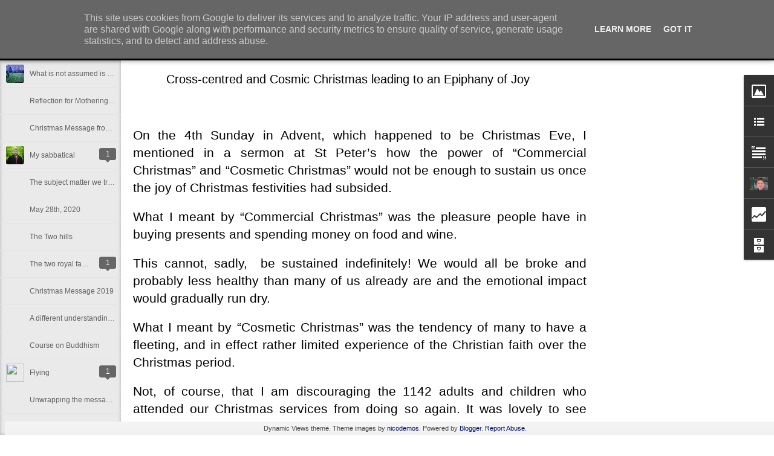

--- FILE ---
content_type: text/html; charset=UTF-8
request_url: https://www.simonsblog.uk/b/stats?style=BLACK_TRANSPARENT&timeRange=ALL_TIME&token=APq4FmDCPyWYAwrofZ9GfqPaE4Fnc8MtmFlrZpP9ZR9zjJyeDSHjkBF82r_P1mH2rN7PL7zUjK3xInzFlWD-RdXjG6_gpR8NBA&v=0&action=initial&widgetId=Stats1&responseType=js
body_size: 11
content:
{"total":47804,"sparklineOptions":{"backgroundColor":{"fillOpacity":0.1,"fill":"#000000"},"series":[{"areaOpacity":0.3,"color":"#202020"}]},"sparklineData":[[0,17],[1,22],[2,11],[3,15],[4,7],[5,19],[6,8],[7,14],[8,18],[9,97],[10,15],[11,18],[12,15],[13,12],[14,19],[15,13],[16,16],[17,11],[18,13],[19,16],[20,28],[21,17],[22,11],[23,11],[24,14],[25,14],[26,11],[27,12],[28,16],[29,11]],"nextTickMs":1800000}

--- FILE ---
content_type: text/html; charset=UTF-8
request_url: https://www.simonsblog.uk/b/stats?style=BLACK_TRANSPARENT&timeRange=ALL_TIME&token=APq4FmCarSI3V7RW0RHLdxDDuNurZxUoipXQqLy9hS5XJCq--O_PLCy24PVOL2_eQ1wFRRVg4bLIKpxiTmAfH-NK9x1gwh7ROA&v=0&action=initial&widgetId=Stats1&responseType=js
body_size: 7
content:
{"total":47804,"sparklineOptions":{"backgroundColor":{"fillOpacity":0.1,"fill":"#000000"},"series":[{"areaOpacity":0.3,"color":"#202020"}]},"sparklineData":[[0,17],[1,22],[2,11],[3,15],[4,7],[5,19],[6,8],[7,14],[8,18],[9,97],[10,15],[11,18],[12,15],[13,12],[14,19],[15,13],[16,16],[17,11],[18,13],[19,16],[20,28],[21,17],[22,11],[23,11],[24,14],[25,14],[26,11],[27,12],[28,16],[29,11]],"nextTickMs":1800000}

--- FILE ---
content_type: text/javascript; charset=UTF-8
request_url: https://www.simonsblog.uk/?v=0&action=initial&widgetId=Image2&responseType=js&xssi_token=AOuZoY7ZFcUzuH862q7fQV4nUnKqpU4cEw%3A1763922978796
body_size: 120
content:
try {
_WidgetManager._HandleControllerResult('Image2', 'initial',{'title': 'Rev Simon Tillotson', 'width': 540, 'height': 540, 'sourceUrl': 'https://blogger.googleusercontent.com/img/b/R29vZ2xl/AVvXsEgr6kPKK9Nc6qlI-VnahgS6MgYZc6bfHc5OTVmRCGAtEXy8QPqkLINXBmZfAllDRHMuOUr_eLTAtH8iVy6Jf8VEriYZsGlIEW-YfQ1HbMNhgxtw-r_yiYtEmV3OdaBJqpLcfFLXSUDe7as/s540-r/10980756_10152600225876434_5530121081727128312_n.jpg', 'caption': '', 'link': '', 'shrinkToFit': false, 'sectionWidth': 250});
} catch (e) {
  if (typeof log != 'undefined') {
    log('HandleControllerResult failed: ' + e);
  }
}


--- FILE ---
content_type: text/javascript; charset=UTF-8
request_url: https://www.simonsblog.uk/?v=0&action=initial&widgetId=BlogArchive1&responseType=js&xssi_token=AOuZoY7ZFcUzuH862q7fQV4nUnKqpU4cEw%3A1763922978796
body_size: 903
content:
try {
_WidgetManager._HandleControllerResult('BlogArchive1', 'initial',{'data': [{'url': 'https://www.simonsblog.uk/2023_04_06_archive.html', 'name': 'Apr 06', 'expclass': 'expanded', 'post-count': 1}, {'url': 'https://www.simonsblog.uk/2023_03_17_archive.html', 'name': 'Mar 17', 'expclass': 'collapsed', 'post-count': 1}, {'url': 'https://www.simonsblog.uk/2022_12_13_archive.html', 'name': 'Dec 13', 'expclass': 'collapsed', 'post-count': 1}, {'url': 'https://www.simonsblog.uk/2022_11_18_archive.html', 'name': 'Nov 18', 'expclass': 'collapsed', 'post-count': 1}, {'url': 'https://www.simonsblog.uk/2020_09_19_archive.html', 'name': 'Sept 19', 'expclass': 'collapsed', 'post-count': 1}, {'url': 'https://www.simonsblog.uk/2020_05_28_archive.html', 'name': 'May 28', 'expclass': 'collapsed', 'post-count': 1}, {'url': 'https://www.simonsblog.uk/2020_01_25_archive.html', 'name': 'Jan 25', 'expclass': 'collapsed', 'post-count': 1}, {'url': 'https://www.simonsblog.uk/2020_01_16_archive.html', 'name': 'Jan 16', 'expclass': 'collapsed', 'post-count': 1}, {'url': 'https://www.simonsblog.uk/2019_12_23_archive.html', 'name': 'Dec 23', 'expclass': 'collapsed', 'post-count': 1}, {'url': 'https://www.simonsblog.uk/2019_10_01_archive.html', 'name': 'Oct 01', 'expclass': 'collapsed', 'post-count': 1}, {'url': 'https://www.simonsblog.uk/2019_07_05_archive.html', 'name': 'Jul 05', 'expclass': 'collapsed', 'post-count': 1}, {'url': 'https://www.simonsblog.uk/2019_01_05_archive.html', 'name': 'Jan 05', 'expclass': 'collapsed', 'post-count': 1}, {'url': 'https://www.simonsblog.uk/2018_12_15_archive.html', 'name': 'Dec 15', 'expclass': 'collapsed', 'post-count': 1}, {'url': 'https://www.simonsblog.uk/2018_07_14_archive.html', 'name': 'Jul 14', 'expclass': 'collapsed', 'post-count': 1}, {'url': 'https://www.simonsblog.uk/2018_04_12_archive.html', 'name': 'Apr 12', 'expclass': 'collapsed', 'post-count': 1}, {'url': 'https://www.simonsblog.uk/2018_03_01_archive.html', 'name': 'Mar 01', 'expclass': 'collapsed', 'post-count': 1}, {'url': 'https://www.simonsblog.uk/2018_01_24_archive.html', 'name': 'Jan 24', 'expclass': 'collapsed', 'post-count': 1}, {'url': 'https://www.simonsblog.uk/2018_01_02_archive.html', 'name': 'Jan 02', 'expclass': 'collapsed', 'post-count': 1}, {'url': 'https://www.simonsblog.uk/2017_11_08_archive.html', 'name': 'Nov 08', 'expclass': 'collapsed', 'post-count': 1}, {'url': 'https://www.simonsblog.uk/2017_06_15_archive.html', 'name': 'Jun 15', 'expclass': 'collapsed', 'post-count': 1}, {'url': 'https://www.simonsblog.uk/2017_05_19_archive.html', 'name': 'May 19', 'expclass': 'collapsed', 'post-count': 1}, {'url': 'https://www.simonsblog.uk/2017_04_15_archive.html', 'name': 'Apr 15', 'expclass': 'collapsed', 'post-count': 1}, {'url': 'https://www.simonsblog.uk/2017_03_25_archive.html', 'name': 'Mar 25', 'expclass': 'collapsed', 'post-count': 1}, {'url': 'https://www.simonsblog.uk/2017_02_22_archive.html', 'name': 'Feb 22', 'expclass': 'collapsed', 'post-count': 1}, {'url': 'https://www.simonsblog.uk/2017_01_07_archive.html', 'name': 'Jan 07', 'expclass': 'collapsed', 'post-count': 1}, {'url': 'https://www.simonsblog.uk/2016_11_26_archive.html', 'name': 'Nov 26', 'expclass': 'collapsed', 'post-count': 1}, {'url': 'https://www.simonsblog.uk/2016_10_12_archive.html', 'name': 'Oct 12', 'expclass': 'collapsed', 'post-count': 1}, {'url': 'https://www.simonsblog.uk/2016_09_12_archive.html', 'name': 'Sept 12', 'expclass': 'collapsed', 'post-count': 1}, {'url': 'https://www.simonsblog.uk/2016_08_11_archive.html', 'name': 'Aug 11', 'expclass': 'collapsed', 'post-count': 1}, {'url': 'https://www.simonsblog.uk/2016_07_28_archive.html', 'name': 'Jul 28', 'expclass': 'collapsed', 'post-count': 2}, {'url': 'https://www.simonsblog.uk/2016_07_16_archive.html', 'name': 'Jul 16', 'expclass': 'collapsed', 'post-count': 1}, {'url': 'https://www.simonsblog.uk/2016_06_24_archive.html', 'name': 'Jun 24', 'expclass': 'collapsed', 'post-count': 1}, {'url': 'https://www.simonsblog.uk/2016_05_15_archive.html', 'name': 'May 15', 'expclass': 'collapsed', 'post-count': 1}, {'url': 'https://www.simonsblog.uk/2016_03_19_archive.html', 'name': 'Mar 19', 'expclass': 'collapsed', 'post-count': 1}, {'url': 'https://www.simonsblog.uk/2016_02_21_archive.html', 'name': 'Feb 21', 'expclass': 'collapsed', 'post-count': 1}, {'url': 'https://www.simonsblog.uk/2016_01_01_archive.html', 'name': 'Jan 01', 'expclass': 'collapsed', 'post-count': 1}, {'url': 'https://www.simonsblog.uk/2015_12_06_archive.html', 'name': 'Dec 06', 'expclass': 'collapsed', 'post-count': 1}, {'url': 'https://www.simonsblog.uk/2015_11_28_archive.html', 'name': 'Nov 28', 'expclass': 'collapsed', 'post-count': 1}, {'url': 'https://www.simonsblog.uk/2015_11_16_archive.html', 'name': 'Nov 16', 'expclass': 'collapsed', 'post-count': 1}, {'url': 'https://www.simonsblog.uk/2015_10_23_archive.html', 'name': 'Oct 23', 'expclass': 'collapsed', 'post-count': 1}, {'url': 'https://www.simonsblog.uk/2015_09_14_archive.html', 'name': 'Sept 14', 'expclass': 'collapsed', 'post-count': 1}, {'url': 'https://www.simonsblog.uk/2015_07_27_archive.html', 'name': 'Jul 27', 'expclass': 'collapsed', 'post-count': 1}, {'url': 'https://www.simonsblog.uk/2015_07_01_archive.html', 'name': 'Jul 01', 'expclass': 'collapsed', 'post-count': 1}, {'url': 'https://www.simonsblog.uk/2015_06_13_archive.html', 'name': 'Jun 13', 'expclass': 'collapsed', 'post-count': 1}, {'url': 'https://www.simonsblog.uk/2015_05_18_archive.html', 'name': 'May 18', 'expclass': 'collapsed', 'post-count': 1}, {'url': 'https://www.simonsblog.uk/2015_05_08_archive.html', 'name': 'May 08', 'expclass': 'collapsed', 'post-count': 1}, {'url': 'https://www.simonsblog.uk/2015_03_25_archive.html', 'name': 'Mar 25', 'expclass': 'collapsed', 'post-count': 1}, {'url': 'https://www.simonsblog.uk/2015_03_12_archive.html', 'name': 'Mar 12', 'expclass': 'collapsed', 'post-count': 1}, {'url': 'https://www.simonsblog.uk/2015_03_04_archive.html', 'name': 'Mar 04', 'expclass': 'collapsed', 'post-count': 1}, {'url': 'https://www.simonsblog.uk/2015_02_18_archive.html', 'name': 'Feb 18', 'expclass': 'collapsed', 'post-count': 1}, {'url': 'https://www.simonsblog.uk/2015_02_07_archive.html', 'name': 'Feb 07', 'expclass': 'collapsed', 'post-count': 1}, {'url': 'https://www.simonsblog.uk/2015_01_30_archive.html', 'name': 'Jan 30', 'expclass': 'collapsed', 'post-count': 1}, {'url': 'https://www.simonsblog.uk/2015_01_15_archive.html', 'name': 'Jan 15', 'expclass': 'collapsed', 'post-count': 1}, {'url': 'https://www.simonsblog.uk/2015_01_10_archive.html', 'name': 'Jan 10', 'expclass': 'collapsed', 'post-count': 1}, {'url': 'https://www.simonsblog.uk/2014_12_12_archive.html', 'name': 'Dec 12', 'expclass': 'collapsed', 'post-count': 1}, {'url': 'https://www.simonsblog.uk/2014_12_06_archive.html', 'name': 'Dec 06', 'expclass': 'collapsed', 'post-count': 1}, {'url': 'https://www.simonsblog.uk/2014_12_05_archive.html', 'name': 'Dec 05', 'expclass': 'collapsed', 'post-count': 1}, {'url': 'https://www.simonsblog.uk/2014_11_25_archive.html', 'name': 'Nov 25', 'expclass': 'collapsed', 'post-count': 1}, {'url': 'https://www.simonsblog.uk/2014_11_13_archive.html', 'name': 'Nov 13', 'expclass': 'collapsed', 'post-count': 1}, {'url': 'https://www.simonsblog.uk/2014_11_04_archive.html', 'name': 'Nov 04', 'expclass': 'collapsed', 'post-count': 1}, {'url': 'https://www.simonsblog.uk/2014_11_01_archive.html', 'name': 'Nov 01', 'expclass': 'collapsed', 'post-count': 1}, {'url': 'https://www.simonsblog.uk/2014_10_10_archive.html', 'name': 'Oct 10', 'expclass': 'collapsed', 'post-count': 1}, {'url': 'https://www.simonsblog.uk/2014_09_28_archive.html', 'name': 'Sept 28', 'expclass': 'collapsed', 'post-count': 1}, {'url': 'https://www.simonsblog.uk/2014_09_08_archive.html', 'name': 'Sept 08', 'expclass': 'collapsed', 'post-count': 1}, {'url': 'https://www.simonsblog.uk/2014_08_17_archive.html', 'name': 'Aug 17', 'expclass': 'collapsed', 'post-count': 1}, {'url': 'https://www.simonsblog.uk/2014_08_07_archive.html', 'name': 'Aug 07', 'expclass': 'collapsed', 'post-count': 1}, {'url': 'https://www.simonsblog.uk/2014_06_28_archive.html', 'name': 'Jun 28', 'expclass': 'collapsed', 'post-count': 1}, {'url': 'https://www.simonsblog.uk/2014_06_09_archive.html', 'name': 'Jun 09', 'expclass': 'collapsed', 'post-count': 1}, {'url': 'https://www.simonsblog.uk/2014_06_07_archive.html', 'name': 'Jun 07', 'expclass': 'collapsed', 'post-count': 1}, {'url': 'https://www.simonsblog.uk/2014_05_31_archive.html', 'name': 'May 31', 'expclass': 'collapsed', 'post-count': 1}, {'url': 'https://www.simonsblog.uk/2014_04_28_archive.html', 'name': 'Apr 28', 'expclass': 'collapsed', 'post-count': 1}, {'url': 'https://www.simonsblog.uk/2014_04_05_archive.html', 'name': 'Apr 05', 'expclass': 'collapsed', 'post-count': 1}, {'url': 'https://www.simonsblog.uk/2014_03_22_archive.html', 'name': 'Mar 22', 'expclass': 'collapsed', 'post-count': 1}, {'url': 'https://www.simonsblog.uk/2014_02_26_archive.html', 'name': 'Feb 26', 'expclass': 'collapsed', 'post-count': 1}, {'url': 'https://www.simonsblog.uk/2014_02_09_archive.html', 'name': 'Feb 09', 'expclass': 'collapsed', 'post-count': 1}, {'url': 'https://www.simonsblog.uk/2014_01_18_archive.html', 'name': 'Jan 18', 'expclass': 'collapsed', 'post-count': 1}, {'url': 'https://www.simonsblog.uk/2014_01_02_archive.html', 'name': 'Jan 02', 'expclass': 'collapsed', 'post-count': 1}, {'url': 'https://www.simonsblog.uk/2013_12_19_archive.html', 'name': 'Dec 19', 'expclass': 'collapsed', 'post-count': 1}, {'url': 'https://www.simonsblog.uk/2013_11_29_archive.html', 'name': 'Nov 29', 'expclass': 'collapsed', 'post-count': 1}, {'url': 'https://www.simonsblog.uk/2013_11_12_archive.html', 'name': 'Nov 12', 'expclass': 'collapsed', 'post-count': 1}, {'url': 'https://www.simonsblog.uk/2013_09_14_archive.html', 'name': 'Sept 14', 'expclass': 'collapsed', 'post-count': 1}, {'url': 'https://www.simonsblog.uk/2013_09_05_archive.html', 'name': 'Sept 05', 'expclass': 'collapsed', 'post-count': 1}, {'url': 'https://www.simonsblog.uk/2013_08_28_archive.html', 'name': 'Aug 28', 'expclass': 'collapsed', 'post-count': 1}, {'url': 'https://www.simonsblog.uk/2013_07_08_archive.html', 'name': 'Jul 08', 'expclass': 'collapsed', 'post-count': 1}, {'url': 'https://www.simonsblog.uk/2013_03_31_archive.html', 'name': 'Mar 31', 'expclass': 'collapsed', 'post-count': 1}, {'url': 'https://www.simonsblog.uk/2013_02_23_archive.html', 'name': 'Feb 23', 'expclass': 'collapsed', 'post-count': 1}, {'url': 'https://www.simonsblog.uk/2013_02_13_archive.html', 'name': 'Feb 13', 'expclass': 'collapsed', 'post-count': 1}, {'url': 'https://www.simonsblog.uk/2013_02_04_archive.html', 'name': 'Feb 04', 'expclass': 'collapsed', 'post-count': 1}, {'url': 'https://www.simonsblog.uk/2013_01_16_archive.html', 'name': 'Jan 16', 'expclass': 'collapsed', 'post-count': 1}, {'url': 'https://www.simonsblog.uk/2013_01_03_archive.html', 'name': 'Jan 03', 'expclass': 'collapsed', 'post-count': 1}, {'url': 'https://www.simonsblog.uk/2012_11_21_archive.html', 'name': 'Nov 21', 'expclass': 'collapsed', 'post-count': 1}, {'url': 'https://www.simonsblog.uk/2012_11_16_archive.html', 'name': 'Nov 16', 'expclass': 'collapsed', 'post-count': 1}, {'url': 'https://www.simonsblog.uk/2012_11_13_archive.html', 'name': 'Nov 13', 'expclass': 'collapsed', 'post-count': 1}, {'url': 'https://www.simonsblog.uk/2012_06_26_archive.html', 'name': 'Jun 26', 'expclass': 'collapsed', 'post-count': 1}, {'url': 'https://www.simonsblog.uk/2012_06_13_archive.html', 'name': 'Jun 13', 'expclass': 'collapsed', 'post-count': 1}, {'url': 'https://www.simonsblog.uk/2012_05_26_archive.html', 'name': 'May 26', 'expclass': 'collapsed', 'post-count': 1}, {'url': 'https://www.simonsblog.uk/2012_05_13_archive.html', 'name': 'May 13', 'expclass': 'collapsed', 'post-count': 1}], 'toggleopen': 'DAILY-1680764400000', 'style': 'FLAT', 'title': 'Previous Articles From This Blog Can Be Found Here - Click Below - Most recent at the top'});
} catch (e) {
  if (typeof log != 'undefined') {
    log('HandleControllerResult failed: ' + e);
  }
}


--- FILE ---
content_type: text/javascript; charset=UTF-8
request_url: https://www.simonsblog.uk/?v=0&action=initial&widgetId=Text1&responseType=js&xssi_token=AOuZoY7ZFcUzuH862q7fQV4nUnKqpU4cEw%3A1763922978796
body_size: 30
content:
try {
_WidgetManager._HandleControllerResult('Text1', 'initial',{'content': '\x3cspan \x3eOccasional, hopefully helpful, and possibly even interesting spiritual musings from Rev Simon Tillotson, team vicar of All Saints and St Peter\x27s churches, Whitstable.\x3c/span\x3e\x3cdiv\x3e\x3cspan \x3e\x3cbr/\x3e\x3c/span\x3e\x3c/div\x3e\x3cdiv\x3e\x3cspan \x3ewww.allsaintswhitstable.com\x3c/span\x3e\x3c/div\x3e\x3cdiv\x3e\x3cspan \x3e\x3cbr/\x3e\x3c/span\x3e\x3c/div\x3e\x3cdiv\x3e\x3cspan \x3ewww.stpeterswhitstable.com\x3c/span\x3e\x3c/div\x3e\x3cdiv\x3e\x3cspan \x3e\x3cbr/\x3e\x3c/span\x3e\x3c/div\x3e\x3cdiv\x3e\x3cspan \x3eemail - tillotsons@gmail.com\x3c/span\x3e\x3c/div\x3e', 'title': ''});
} catch (e) {
  if (typeof log != 'undefined') {
    log('HandleControllerResult failed: ' + e);
  }
}


--- FILE ---
content_type: text/javascript; charset=UTF-8
request_url: https://www.simonsblog.uk/?v=0&action=initial&widgetId=Stats1&responseType=js&xssi_token=AOuZoY7ZFcUzuH862q7fQV4nUnKqpU4cEw%3A1763922978796
body_size: 43
content:
try {
_WidgetManager._HandleControllerResult('Stats1', 'initial',{'title': 'Total Pageviews', 'showGraphicalCounter': false, 'showAnimatedCounter': false, 'showSparkline': true, 'statsUrl': '//www.simonsblog.uk/b/stats?style\x3dBLACK_TRANSPARENT\x26timeRange\x3dALL_TIME\x26token\x3dAPq4FmDCPyWYAwrofZ9GfqPaE4Fnc8MtmFlrZpP9ZR9zjJyeDSHjkBF82r_P1mH2rN7PL7zUjK3xInzFlWD-RdXjG6_gpR8NBA'});
} catch (e) {
  if (typeof log != 'undefined') {
    log('HandleControllerResult failed: ' + e);
  }
}


--- FILE ---
content_type: text/javascript; charset=UTF-8
request_url: https://www.simonsblog.uk/?v=0&action=initial&widgetId=Image2&responseType=js&xssi_token=AOuZoY7ZFcUzuH862q7fQV4nUnKqpU4cEw%3A1763922978796
body_size: 125
content:
try {
_WidgetManager._HandleControllerResult('Image2', 'initial',{'title': 'Rev Simon Tillotson', 'width': 540, 'height': 540, 'sourceUrl': 'https://blogger.googleusercontent.com/img/b/R29vZ2xl/AVvXsEgr6kPKK9Nc6qlI-VnahgS6MgYZc6bfHc5OTVmRCGAtEXy8QPqkLINXBmZfAllDRHMuOUr_eLTAtH8iVy6Jf8VEriYZsGlIEW-YfQ1HbMNhgxtw-r_yiYtEmV3OdaBJqpLcfFLXSUDe7as/s540-r/10980756_10152600225876434_5530121081727128312_n.jpg', 'caption': '', 'link': '', 'shrinkToFit': false, 'sectionWidth': 250});
} catch (e) {
  if (typeof log != 'undefined') {
    log('HandleControllerResult failed: ' + e);
  }
}


--- FILE ---
content_type: text/javascript; charset=UTF-8
request_url: https://www.simonsblog.uk/?v=0&action=initial&widgetId=Text1&responseType=js&xssi_token=AOuZoY7ZFcUzuH862q7fQV4nUnKqpU4cEw%3A1763922978796
body_size: 25
content:
try {
_WidgetManager._HandleControllerResult('Text1', 'initial',{'content': '\x3cspan \x3eOccasional, hopefully helpful, and possibly even interesting spiritual musings from Rev Simon Tillotson, team vicar of All Saints and St Peter\x27s churches, Whitstable.\x3c/span\x3e\x3cdiv\x3e\x3cspan \x3e\x3cbr/\x3e\x3c/span\x3e\x3c/div\x3e\x3cdiv\x3e\x3cspan \x3ewww.allsaintswhitstable.com\x3c/span\x3e\x3c/div\x3e\x3cdiv\x3e\x3cspan \x3e\x3cbr/\x3e\x3c/span\x3e\x3c/div\x3e\x3cdiv\x3e\x3cspan \x3ewww.stpeterswhitstable.com\x3c/span\x3e\x3c/div\x3e\x3cdiv\x3e\x3cspan \x3e\x3cbr/\x3e\x3c/span\x3e\x3c/div\x3e\x3cdiv\x3e\x3cspan \x3eemail - tillotsons@gmail.com\x3c/span\x3e\x3c/div\x3e', 'title': ''});
} catch (e) {
  if (typeof log != 'undefined') {
    log('HandleControllerResult failed: ' + e);
  }
}


--- FILE ---
content_type: text/javascript; charset=UTF-8
request_url: https://www.simonsblog.uk/?v=0&action=initial&widgetId=Profile1&responseType=js&xssi_token=AOuZoY7ZFcUzuH862q7fQV4nUnKqpU4cEw%3A1763922978796
body_size: 508
content:
try {
_WidgetManager._HandleControllerResult('Profile1', 'initial',{'title': 'About Me', 'team': false, 'location': 'Whitstable, Kent, United Kingdom', 'showlocation': true, 'occupation': '', 'showoccupation': false, 'aboutme': 'I have been Team Vicar of All Saints  since January 2007. In addition I was Team Vicar of St Peter\x27s Whitstable till 2020 and since then have been Team Vicar of St John\x27s Swalecliffe. I grew up in Cambridge and have a degrees in English Literature at London University and in Theology at Cambridge University. I was ordained in 1994 and so have been working as a minister in the church since then. I am married to Cathy who is works at Canterbury College and Buttercups Goat Sanctuary.', 'showaboutme': true, 'displayname': 'Simon Christopher Tillotson', 'profileLogo': '//www.blogger.com/img/logo-16.png', 'hasgoogleprofile': false, 'userUrl': 'https://www.blogger.com/profile/06732787700281759278', 'photo': {'url': '//blogger.googleusercontent.com/img/b/R29vZ2xl/AVvXsEjw_aSDRPhXIZAwUtJawtIGUM2lKZOAmYUs_vTTGowLoaqMkX-l077LPaODBkhd2KOwIhxmDaxxKT6Z193C6NDzxttyMrXEQdXsDYQB5H-C2wNEYHrTu5s3mXCNqUY3/s150/IMG_0425.JPG', 'width': 80, 'height': 60, 'alt': 'My Photo'}, 'viewProfileMsg': 'View my complete profile', 'isDisplayable': true});
} catch (e) {
  if (typeof log != 'undefined') {
    log('HandleControllerResult failed: ' + e);
  }
}


--- FILE ---
content_type: text/javascript; charset=UTF-8
request_url: https://www.simonsblog.uk/?v=0&action=initial&widgetId=Profile1&responseType=js&xssi_token=AOuZoY7ZFcUzuH862q7fQV4nUnKqpU4cEw%3A1763922978796
body_size: 503
content:
try {
_WidgetManager._HandleControllerResult('Profile1', 'initial',{'title': 'About Me', 'team': false, 'location': 'Whitstable, Kent, United Kingdom', 'showlocation': true, 'occupation': '', 'showoccupation': false, 'aboutme': 'I have been Team Vicar of All Saints  since January 2007. In addition I was Team Vicar of St Peter\x27s Whitstable till 2020 and since then have been Team Vicar of St John\x27s Swalecliffe. I grew up in Cambridge and have a degrees in English Literature at London University and in Theology at Cambridge University. I was ordained in 1994 and so have been working as a minister in the church since then. I am married to Cathy who is works at Canterbury College and Buttercups Goat Sanctuary.', 'showaboutme': true, 'displayname': 'Simon Christopher Tillotson', 'profileLogo': '//www.blogger.com/img/logo-16.png', 'hasgoogleprofile': false, 'userUrl': 'https://www.blogger.com/profile/06732787700281759278', 'photo': {'url': '//blogger.googleusercontent.com/img/b/R29vZ2xl/AVvXsEjw_aSDRPhXIZAwUtJawtIGUM2lKZOAmYUs_vTTGowLoaqMkX-l077LPaODBkhd2KOwIhxmDaxxKT6Z193C6NDzxttyMrXEQdXsDYQB5H-C2wNEYHrTu5s3mXCNqUY3/s150/IMG_0425.JPG', 'width': 80, 'height': 60, 'alt': 'My Photo'}, 'viewProfileMsg': 'View my complete profile', 'isDisplayable': true});
} catch (e) {
  if (typeof log != 'undefined') {
    log('HandleControllerResult failed: ' + e);
  }
}


--- FILE ---
content_type: text/javascript; charset=UTF-8
request_url: https://www.simonsblog.uk/?v=0&action=initial&widgetId=LinkList1&responseType=js&xssi_token=AOuZoY7ZFcUzuH862q7fQV4nUnKqpU4cEw%3A1763922978796
body_size: -76
content:
try {
_WidgetManager._HandleControllerResult('LinkList1', 'initial',{'title': 'Back to All Saints Whitstable\x27s Website', 'sorting': 'none', 'shownum': -1, 'links': [{'name': 'Click here!', 'target': 'http://www.allsaintswhitstable.com/'}]});
} catch (e) {
  if (typeof log != 'undefined') {
    log('HandleControllerResult failed: ' + e);
  }
}


--- FILE ---
content_type: text/javascript; charset=UTF-8
request_url: https://www.simonsblog.uk/?v=0&action=initial&widgetId=LinkList1&responseType=js&xssi_token=AOuZoY7ZFcUzuH862q7fQV4nUnKqpU4cEw%3A1763922978796
body_size: 5
content:
try {
_WidgetManager._HandleControllerResult('LinkList1', 'initial',{'title': 'Back to All Saints Whitstable\x27s Website', 'sorting': 'none', 'shownum': -1, 'links': [{'name': 'Click here!', 'target': 'http://www.allsaintswhitstable.com/'}]});
} catch (e) {
  if (typeof log != 'undefined') {
    log('HandleControllerResult failed: ' + e);
  }
}


--- FILE ---
content_type: text/javascript; charset=UTF-8
request_url: https://www.simonsblog.uk/?v=0&action=initial&widgetId=BlogArchive1&responseType=js&xssi_token=AOuZoY7ZFcUzuH862q7fQV4nUnKqpU4cEw%3A1763922978796
body_size: 908
content:
try {
_WidgetManager._HandleControllerResult('BlogArchive1', 'initial',{'data': [{'url': 'https://www.simonsblog.uk/2023_04_06_archive.html', 'name': 'Apr 06', 'expclass': 'expanded', 'post-count': 1}, {'url': 'https://www.simonsblog.uk/2023_03_17_archive.html', 'name': 'Mar 17', 'expclass': 'collapsed', 'post-count': 1}, {'url': 'https://www.simonsblog.uk/2022_12_13_archive.html', 'name': 'Dec 13', 'expclass': 'collapsed', 'post-count': 1}, {'url': 'https://www.simonsblog.uk/2022_11_18_archive.html', 'name': 'Nov 18', 'expclass': 'collapsed', 'post-count': 1}, {'url': 'https://www.simonsblog.uk/2020_09_19_archive.html', 'name': 'Sept 19', 'expclass': 'collapsed', 'post-count': 1}, {'url': 'https://www.simonsblog.uk/2020_05_28_archive.html', 'name': 'May 28', 'expclass': 'collapsed', 'post-count': 1}, {'url': 'https://www.simonsblog.uk/2020_01_25_archive.html', 'name': 'Jan 25', 'expclass': 'collapsed', 'post-count': 1}, {'url': 'https://www.simonsblog.uk/2020_01_16_archive.html', 'name': 'Jan 16', 'expclass': 'collapsed', 'post-count': 1}, {'url': 'https://www.simonsblog.uk/2019_12_23_archive.html', 'name': 'Dec 23', 'expclass': 'collapsed', 'post-count': 1}, {'url': 'https://www.simonsblog.uk/2019_10_01_archive.html', 'name': 'Oct 01', 'expclass': 'collapsed', 'post-count': 1}, {'url': 'https://www.simonsblog.uk/2019_07_05_archive.html', 'name': 'Jul 05', 'expclass': 'collapsed', 'post-count': 1}, {'url': 'https://www.simonsblog.uk/2019_01_05_archive.html', 'name': 'Jan 05', 'expclass': 'collapsed', 'post-count': 1}, {'url': 'https://www.simonsblog.uk/2018_12_15_archive.html', 'name': 'Dec 15', 'expclass': 'collapsed', 'post-count': 1}, {'url': 'https://www.simonsblog.uk/2018_07_14_archive.html', 'name': 'Jul 14', 'expclass': 'collapsed', 'post-count': 1}, {'url': 'https://www.simonsblog.uk/2018_04_12_archive.html', 'name': 'Apr 12', 'expclass': 'collapsed', 'post-count': 1}, {'url': 'https://www.simonsblog.uk/2018_03_01_archive.html', 'name': 'Mar 01', 'expclass': 'collapsed', 'post-count': 1}, {'url': 'https://www.simonsblog.uk/2018_01_24_archive.html', 'name': 'Jan 24', 'expclass': 'collapsed', 'post-count': 1}, {'url': 'https://www.simonsblog.uk/2018_01_02_archive.html', 'name': 'Jan 02', 'expclass': 'collapsed', 'post-count': 1}, {'url': 'https://www.simonsblog.uk/2017_11_08_archive.html', 'name': 'Nov 08', 'expclass': 'collapsed', 'post-count': 1}, {'url': 'https://www.simonsblog.uk/2017_06_15_archive.html', 'name': 'Jun 15', 'expclass': 'collapsed', 'post-count': 1}, {'url': 'https://www.simonsblog.uk/2017_05_19_archive.html', 'name': 'May 19', 'expclass': 'collapsed', 'post-count': 1}, {'url': 'https://www.simonsblog.uk/2017_04_15_archive.html', 'name': 'Apr 15', 'expclass': 'collapsed', 'post-count': 1}, {'url': 'https://www.simonsblog.uk/2017_03_25_archive.html', 'name': 'Mar 25', 'expclass': 'collapsed', 'post-count': 1}, {'url': 'https://www.simonsblog.uk/2017_02_22_archive.html', 'name': 'Feb 22', 'expclass': 'collapsed', 'post-count': 1}, {'url': 'https://www.simonsblog.uk/2017_01_07_archive.html', 'name': 'Jan 07', 'expclass': 'collapsed', 'post-count': 1}, {'url': 'https://www.simonsblog.uk/2016_11_26_archive.html', 'name': 'Nov 26', 'expclass': 'collapsed', 'post-count': 1}, {'url': 'https://www.simonsblog.uk/2016_10_12_archive.html', 'name': 'Oct 12', 'expclass': 'collapsed', 'post-count': 1}, {'url': 'https://www.simonsblog.uk/2016_09_12_archive.html', 'name': 'Sept 12', 'expclass': 'collapsed', 'post-count': 1}, {'url': 'https://www.simonsblog.uk/2016_08_11_archive.html', 'name': 'Aug 11', 'expclass': 'collapsed', 'post-count': 1}, {'url': 'https://www.simonsblog.uk/2016_07_28_archive.html', 'name': 'Jul 28', 'expclass': 'collapsed', 'post-count': 2}, {'url': 'https://www.simonsblog.uk/2016_07_16_archive.html', 'name': 'Jul 16', 'expclass': 'collapsed', 'post-count': 1}, {'url': 'https://www.simonsblog.uk/2016_06_24_archive.html', 'name': 'Jun 24', 'expclass': 'collapsed', 'post-count': 1}, {'url': 'https://www.simonsblog.uk/2016_05_15_archive.html', 'name': 'May 15', 'expclass': 'collapsed', 'post-count': 1}, {'url': 'https://www.simonsblog.uk/2016_03_19_archive.html', 'name': 'Mar 19', 'expclass': 'collapsed', 'post-count': 1}, {'url': 'https://www.simonsblog.uk/2016_02_21_archive.html', 'name': 'Feb 21', 'expclass': 'collapsed', 'post-count': 1}, {'url': 'https://www.simonsblog.uk/2016_01_01_archive.html', 'name': 'Jan 01', 'expclass': 'collapsed', 'post-count': 1}, {'url': 'https://www.simonsblog.uk/2015_12_06_archive.html', 'name': 'Dec 06', 'expclass': 'collapsed', 'post-count': 1}, {'url': 'https://www.simonsblog.uk/2015_11_28_archive.html', 'name': 'Nov 28', 'expclass': 'collapsed', 'post-count': 1}, {'url': 'https://www.simonsblog.uk/2015_11_16_archive.html', 'name': 'Nov 16', 'expclass': 'collapsed', 'post-count': 1}, {'url': 'https://www.simonsblog.uk/2015_10_23_archive.html', 'name': 'Oct 23', 'expclass': 'collapsed', 'post-count': 1}, {'url': 'https://www.simonsblog.uk/2015_09_14_archive.html', 'name': 'Sept 14', 'expclass': 'collapsed', 'post-count': 1}, {'url': 'https://www.simonsblog.uk/2015_07_27_archive.html', 'name': 'Jul 27', 'expclass': 'collapsed', 'post-count': 1}, {'url': 'https://www.simonsblog.uk/2015_07_01_archive.html', 'name': 'Jul 01', 'expclass': 'collapsed', 'post-count': 1}, {'url': 'https://www.simonsblog.uk/2015_06_13_archive.html', 'name': 'Jun 13', 'expclass': 'collapsed', 'post-count': 1}, {'url': 'https://www.simonsblog.uk/2015_05_18_archive.html', 'name': 'May 18', 'expclass': 'collapsed', 'post-count': 1}, {'url': 'https://www.simonsblog.uk/2015_05_08_archive.html', 'name': 'May 08', 'expclass': 'collapsed', 'post-count': 1}, {'url': 'https://www.simonsblog.uk/2015_03_25_archive.html', 'name': 'Mar 25', 'expclass': 'collapsed', 'post-count': 1}, {'url': 'https://www.simonsblog.uk/2015_03_12_archive.html', 'name': 'Mar 12', 'expclass': 'collapsed', 'post-count': 1}, {'url': 'https://www.simonsblog.uk/2015_03_04_archive.html', 'name': 'Mar 04', 'expclass': 'collapsed', 'post-count': 1}, {'url': 'https://www.simonsblog.uk/2015_02_18_archive.html', 'name': 'Feb 18', 'expclass': 'collapsed', 'post-count': 1}, {'url': 'https://www.simonsblog.uk/2015_02_07_archive.html', 'name': 'Feb 07', 'expclass': 'collapsed', 'post-count': 1}, {'url': 'https://www.simonsblog.uk/2015_01_30_archive.html', 'name': 'Jan 30', 'expclass': 'collapsed', 'post-count': 1}, {'url': 'https://www.simonsblog.uk/2015_01_15_archive.html', 'name': 'Jan 15', 'expclass': 'collapsed', 'post-count': 1}, {'url': 'https://www.simonsblog.uk/2015_01_10_archive.html', 'name': 'Jan 10', 'expclass': 'collapsed', 'post-count': 1}, {'url': 'https://www.simonsblog.uk/2014_12_12_archive.html', 'name': 'Dec 12', 'expclass': 'collapsed', 'post-count': 1}, {'url': 'https://www.simonsblog.uk/2014_12_06_archive.html', 'name': 'Dec 06', 'expclass': 'collapsed', 'post-count': 1}, {'url': 'https://www.simonsblog.uk/2014_12_05_archive.html', 'name': 'Dec 05', 'expclass': 'collapsed', 'post-count': 1}, {'url': 'https://www.simonsblog.uk/2014_11_25_archive.html', 'name': 'Nov 25', 'expclass': 'collapsed', 'post-count': 1}, {'url': 'https://www.simonsblog.uk/2014_11_13_archive.html', 'name': 'Nov 13', 'expclass': 'collapsed', 'post-count': 1}, {'url': 'https://www.simonsblog.uk/2014_11_04_archive.html', 'name': 'Nov 04', 'expclass': 'collapsed', 'post-count': 1}, {'url': 'https://www.simonsblog.uk/2014_11_01_archive.html', 'name': 'Nov 01', 'expclass': 'collapsed', 'post-count': 1}, {'url': 'https://www.simonsblog.uk/2014_10_10_archive.html', 'name': 'Oct 10', 'expclass': 'collapsed', 'post-count': 1}, {'url': 'https://www.simonsblog.uk/2014_09_28_archive.html', 'name': 'Sept 28', 'expclass': 'collapsed', 'post-count': 1}, {'url': 'https://www.simonsblog.uk/2014_09_08_archive.html', 'name': 'Sept 08', 'expclass': 'collapsed', 'post-count': 1}, {'url': 'https://www.simonsblog.uk/2014_08_17_archive.html', 'name': 'Aug 17', 'expclass': 'collapsed', 'post-count': 1}, {'url': 'https://www.simonsblog.uk/2014_08_07_archive.html', 'name': 'Aug 07', 'expclass': 'collapsed', 'post-count': 1}, {'url': 'https://www.simonsblog.uk/2014_06_28_archive.html', 'name': 'Jun 28', 'expclass': 'collapsed', 'post-count': 1}, {'url': 'https://www.simonsblog.uk/2014_06_09_archive.html', 'name': 'Jun 09', 'expclass': 'collapsed', 'post-count': 1}, {'url': 'https://www.simonsblog.uk/2014_06_07_archive.html', 'name': 'Jun 07', 'expclass': 'collapsed', 'post-count': 1}, {'url': 'https://www.simonsblog.uk/2014_05_31_archive.html', 'name': 'May 31', 'expclass': 'collapsed', 'post-count': 1}, {'url': 'https://www.simonsblog.uk/2014_04_28_archive.html', 'name': 'Apr 28', 'expclass': 'collapsed', 'post-count': 1}, {'url': 'https://www.simonsblog.uk/2014_04_05_archive.html', 'name': 'Apr 05', 'expclass': 'collapsed', 'post-count': 1}, {'url': 'https://www.simonsblog.uk/2014_03_22_archive.html', 'name': 'Mar 22', 'expclass': 'collapsed', 'post-count': 1}, {'url': 'https://www.simonsblog.uk/2014_02_26_archive.html', 'name': 'Feb 26', 'expclass': 'collapsed', 'post-count': 1}, {'url': 'https://www.simonsblog.uk/2014_02_09_archive.html', 'name': 'Feb 09', 'expclass': 'collapsed', 'post-count': 1}, {'url': 'https://www.simonsblog.uk/2014_01_18_archive.html', 'name': 'Jan 18', 'expclass': 'collapsed', 'post-count': 1}, {'url': 'https://www.simonsblog.uk/2014_01_02_archive.html', 'name': 'Jan 02', 'expclass': 'collapsed', 'post-count': 1}, {'url': 'https://www.simonsblog.uk/2013_12_19_archive.html', 'name': 'Dec 19', 'expclass': 'collapsed', 'post-count': 1}, {'url': 'https://www.simonsblog.uk/2013_11_29_archive.html', 'name': 'Nov 29', 'expclass': 'collapsed', 'post-count': 1}, {'url': 'https://www.simonsblog.uk/2013_11_12_archive.html', 'name': 'Nov 12', 'expclass': 'collapsed', 'post-count': 1}, {'url': 'https://www.simonsblog.uk/2013_09_14_archive.html', 'name': 'Sept 14', 'expclass': 'collapsed', 'post-count': 1}, {'url': 'https://www.simonsblog.uk/2013_09_05_archive.html', 'name': 'Sept 05', 'expclass': 'collapsed', 'post-count': 1}, {'url': 'https://www.simonsblog.uk/2013_08_28_archive.html', 'name': 'Aug 28', 'expclass': 'collapsed', 'post-count': 1}, {'url': 'https://www.simonsblog.uk/2013_07_08_archive.html', 'name': 'Jul 08', 'expclass': 'collapsed', 'post-count': 1}, {'url': 'https://www.simonsblog.uk/2013_03_31_archive.html', 'name': 'Mar 31', 'expclass': 'collapsed', 'post-count': 1}, {'url': 'https://www.simonsblog.uk/2013_02_23_archive.html', 'name': 'Feb 23', 'expclass': 'collapsed', 'post-count': 1}, {'url': 'https://www.simonsblog.uk/2013_02_13_archive.html', 'name': 'Feb 13', 'expclass': 'collapsed', 'post-count': 1}, {'url': 'https://www.simonsblog.uk/2013_02_04_archive.html', 'name': 'Feb 04', 'expclass': 'collapsed', 'post-count': 1}, {'url': 'https://www.simonsblog.uk/2013_01_16_archive.html', 'name': 'Jan 16', 'expclass': 'collapsed', 'post-count': 1}, {'url': 'https://www.simonsblog.uk/2013_01_03_archive.html', 'name': 'Jan 03', 'expclass': 'collapsed', 'post-count': 1}, {'url': 'https://www.simonsblog.uk/2012_11_21_archive.html', 'name': 'Nov 21', 'expclass': 'collapsed', 'post-count': 1}, {'url': 'https://www.simonsblog.uk/2012_11_16_archive.html', 'name': 'Nov 16', 'expclass': 'collapsed', 'post-count': 1}, {'url': 'https://www.simonsblog.uk/2012_11_13_archive.html', 'name': 'Nov 13', 'expclass': 'collapsed', 'post-count': 1}, {'url': 'https://www.simonsblog.uk/2012_06_26_archive.html', 'name': 'Jun 26', 'expclass': 'collapsed', 'post-count': 1}, {'url': 'https://www.simonsblog.uk/2012_06_13_archive.html', 'name': 'Jun 13', 'expclass': 'collapsed', 'post-count': 1}, {'url': 'https://www.simonsblog.uk/2012_05_26_archive.html', 'name': 'May 26', 'expclass': 'collapsed', 'post-count': 1}, {'url': 'https://www.simonsblog.uk/2012_05_13_archive.html', 'name': 'May 13', 'expclass': 'collapsed', 'post-count': 1}], 'toggleopen': 'DAILY-1680764400000', 'style': 'FLAT', 'title': 'Previous Articles From This Blog Can Be Found Here - Click Below - Most recent at the top'});
} catch (e) {
  if (typeof log != 'undefined') {
    log('HandleControllerResult failed: ' + e);
  }
}


--- FILE ---
content_type: text/javascript; charset=UTF-8
request_url: https://www.simonsblog.uk/?v=0&action=initial&widgetId=Stats1&responseType=js&xssi_token=AOuZoY7ZFcUzuH862q7fQV4nUnKqpU4cEw%3A1763922978796
body_size: 46
content:
try {
_WidgetManager._HandleControllerResult('Stats1', 'initial',{'title': 'Total Pageviews', 'showGraphicalCounter': false, 'showAnimatedCounter': false, 'showSparkline': true, 'statsUrl': '//www.simonsblog.uk/b/stats?style\x3dBLACK_TRANSPARENT\x26timeRange\x3dALL_TIME\x26token\x3dAPq4FmCarSI3V7RW0RHLdxDDuNurZxUoipXQqLy9hS5XJCq--O_PLCy24PVOL2_eQ1wFRRVg4bLIKpxiTmAfH-NK9x1gwh7ROA'});
} catch (e) {
  if (typeof log != 'undefined') {
    log('HandleControllerResult failed: ' + e);
  }
}
